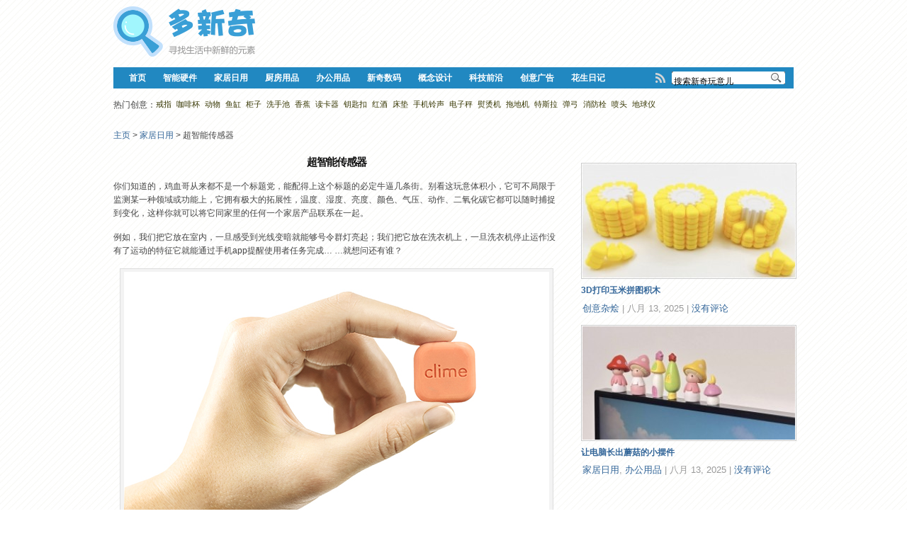

--- FILE ---
content_type: text/html; charset=UTF-8
request_url: http://www.duoxinqi.com/view/22581.html
body_size: 10293
content:
<!DOCTYPE html PUBLIC "-//W3C//DTD XHTML 1.0 Transitional//EN" "http://www.w3.org/TR/xhtml1/DTD/xhtml1-transitional.dtd">
<html xmlns="http://www.w3.org/1999/xhtml" lang="zh-CN">
<head profile="http://gmpg.org/xfn/11">
<meta http-equiv="Content-Type" content="text/html; charset=UTF-8" />
<meta http-equiv="X-UA-Compatible" content="IE=8" />
<title>超智能传感器 - 多新奇</title>
<meta name="description" content="别看这玩意体积小，它可不局限于监测某一种领域或功能上，它拥有极大的拓展性，温度、湿度、亮度、颜色、气压、动作、二氧化碳它都可以随时捕捉到变化，这样你就可以将它同家里的任何一个家居产品联系在一起。" />
<meta name="keywords" content="传感器," /><meta name="robots" content="index, follow" />
<link rel="shortcut icon" href="/favicon.ico" type="image/x-icon" />
<link rel="stylesheet" type="text/css" href="http://www.duoxinqi.com/wp-content/themes/dxq/style.css" />
<link rel="stylesheet" type="text/css" href="http://www.duoxinqi.com/wp-content/themes/dxq/styles/style_light-blue.css" />
<link rel="stylesheet" type="text/css" href="http://www.duoxinqi.com/wp-content/themes/dxq/styles/wp-page-numbers.css" />
<link rel="stylesheet" type="text/css" href="http://www.duoxinqi.com/wp-content/themes/dxq/css/dropdown.css" />
<link rel="alternate" type="application/rss+xml" title="多新奇 RSS Feed" href="http://www.duoxinqi.com/feed" />
<link rel="alternate" type="application/atom+xml" title="多新奇 Atom Feed" href="http://www.duoxinqi.com/feed/atom" />
<link rel="pingback" href="http://www.duoxinqi.com/xmlrpc.php" />
<link rel="alternate" type="application/rss+xml" title="多新奇 &raquo; 超智能传感器评论Feed" href="http://www.duoxinqi.com/view/22581.html/feed" />
<link rel='stylesheet' id='smartideo_css-css'  href='http://www.duoxinqi.com/wp-content/plugins/smartideo/static/smartideo.css?ver=2.5.0' type='text/css' media='screen' />
<link rel='stylesheet' id='wp-author-bio-css'  href='http://www.duoxinqi.com/wp-content/plugins/wp-about-author/wp-about-author.css?ver=4.4' type='text/css' media='all' />
<script type='text/javascript' src='http://www.duoxinqi.com/wp-includes/js/jquery/jquery.js?ver=1.11.3'></script>
<script type='text/javascript' src='http://www.duoxinqi.com/wp-includes/js/jquery/jquery-migrate.min.js?ver=1.2.1'></script>
<link rel='https://api.w.org/' href='http://www.duoxinqi.com/wp-json/' />
<link rel="EditURI" type="application/rsd+xml" title="RSD" href="http://www.duoxinqi.com/xmlrpc.php?rsd" />
<link rel="wlwmanifest" type="application/wlwmanifest+xml" href="http://www.duoxinqi.com/wp-includes/wlwmanifest.xml" /> 
<link rel='prev' title='Apotek 地铁创意广告牌' href='http://www.duoxinqi.com/view/23308.html' />
<link rel='next' title='日本感人催泪的广告' href='http://www.duoxinqi.com/view/23314.html' />
<meta name="generator" content="WordPress 4.4" />
<link rel="canonical" href="http://www.duoxinqi.com/view/22581.html" />
<link rel='shortlink' href='http://www.duoxinqi.com/?p=22581' />
<link rel="alternate" type="application/json+oembed" href="http://www.duoxinqi.com/wp-json/oembed/1.0/embed?url=http%3A%2F%2Fwww.duoxinqi.com%2Fview%2F22581.html" />
<link rel="alternate" type="text/xml+oembed" href="http://www.duoxinqi.com/wp-json/oembed/1.0/embed?url=http%3A%2F%2Fwww.duoxinqi.com%2Fview%2F22581.html&#038;format=xml" />
<!-- <meta name="vfb" version="2.9.2" /> -->
<meta name="robots" content="index, follow" />
<script src="http://www.duoxinqi.com/wp-content/themes/dxq/js/dropdown.js" type="text/javascript"></script>
</head>

<body>
<div id="container">
  <div id="header">
    <div class="wrapper">
      <div id="logo"><a class="logo_a" href="http://www.duoxinqi.com"><img src="/logo.png" alt="多新奇" /></a></div>

    <!--原微博关注位置-->
    <div style="LEFT:220px; POSITION: absolute; TOP:20px">


          <!--新浪微博关注
          <iframe width="136" height="24" frameborder="0" allowtransparency="true" marginwidth="0" marginheight="0" scrolling="no" border="0" src="http://widget.weibo.com/relationship/followbutton.php?language=zh_cn&width=136&height=24&uid=2266206173&style=2&btn=light&dpc=1"></iframe>
          -->


    </div>

    <!-- 首页顶端右侧广告位-->
    <div class="hd_ad">

<!-- 广告位：300-多新奇全站顶部横幅 -->



    </div>
    <div class="clear"> </div>

</div>

      
  <div id="navigation">   
    <img src="http://www.duoxinqi.com/wp-content/themes/dxq/images/back_cats_left.png" width="10" height="30" alt="" class="left" />
    <img src="http://www.duoxinqi.com/wp-content/themes/dxq/images/back_cats_right.png" width="11" height="30" alt="" class="right" />


<!--
	<div id="searchweixin"  onmouseover="showSubNav('subNav_1');" onmouseout="hideSubNav('subNav_1');">
		<a href="javascript:;" class="nav_a"><img src="http://www.duoxinqi.com/duoxinqi_wx_icon.png" /></a>
		<li id="subNav_1" style="display:none;padding-top:4px">
		<img src="http://www.duoxinqi.com/qrcode_for_gh_79502268a911_mini.jpg" />
		</li>
	</div>
-->

<script>
function showSubNav(id){
document.getElementById(id).style.display='block';
}
function hideSubNav(id){
document.getElementById(id).style.display='none';
}
</script>


      <div id="headRSS">
        <p><a href="http://www.duoxinqi.com/feed" target="_blank"><img src="http://www.duoxinqi.com/wp-content/themes/dxq/images/icon_rss.png" alt="Subscribe to RSS" width="16" height="16" /></a></p>
      </div>

      <div id="search"> 

<!--baidu zhannei search-->
<!--
<script type="text/javascript">(function(){document.write(unescape('%3Cdiv id="bdcs"%3E%3C/div%3E'));var bdcs = document.createElement('script');bdcs.type = 'text/javascript';bdcs.async = true;bdcs.src = 'http://znsv.baidu.com/customer_search/api/js?sid=3108328248803700409' + '&plate_url=' + encodeURIComponent(window.location.href) + '&t=' + Math.ceil(new Date()/3600000);var s = document.getElementsByTagName('script')[0];s.parentNode.insertBefore(bdcs, s);})();</script>
-->

      <form method="get" id="searchformtop" action="http://www.duoxinqi.com">
      <input type="text" name="s" id="setop" onblur="if (this.value == '') {this.value = '搜索新奇玩意儿';}" onfocus="if (this.value == '搜索新奇玩意儿') {this.value = '';}" value="搜索新奇玩意儿" class="text" />
      <input type="submit" id="searchsubmittop" value="" class="submit" >
      </form>  

      </div><!-- end #search -->
      
      <div id="menu" class="dropdown">
      <ul id="nav" class=""><li id="menu-item-5" class="menu-item menu-item-type-custom menu-item-object-custom menu-item-home menu-item-5"><a href="http://www.duoxinqi.com">首页</a></li><li id="menu-item-26342" class="menu-item menu-item-type-taxonomy menu-item-object-category current-post-ancestor current-menu-parent current-post-parent menu-item-26342"><a href="http://www.duoxinqi.com/hardware">智能硬件</a></li><li id="menu-item-4" class="menu-item menu-item-type-taxonomy menu-item-object-category current-post-ancestor current-menu-parent current-post-parent menu-item-4"><a href="http://www.duoxinqi.com/home">家居日用</a></li><li id="menu-item-26469" class="menu-item menu-item-type-taxonomy menu-item-object-category menu-item-26469"><a href="http://www.duoxinqi.com/kitchen">厨房用品</a></li><li id="menu-item-10" class="menu-item menu-item-type-taxonomy menu-item-object-category menu-item-10"><a href="http://www.duoxinqi.com/office">办公用品</a></li><li id="menu-item-12" class="menu-item menu-item-type-taxonomy menu-item-object-category menu-item-12"><a href="http://www.duoxinqi.com/digital">新奇数码</a></li><li id="menu-item-14" class="menu-item menu-item-type-taxonomy menu-item-object-category menu-item-14"><a href="http://www.duoxinqi.com/concept">概念设计</a></li><li id="menu-item-15" class="menu-item menu-item-type-taxonomy menu-item-object-category menu-item-15"><a href="http://www.duoxinqi.com/tech">科技前沿</a></li><li id="menu-item-28012" class="menu-item menu-item-type-taxonomy menu-item-object-category menu-item-28012"><a href="http://www.duoxinqi.com/ideaad">创意广告</a></li><li id="menu-item-28390" class="menu-item menu-item-type-post_type menu-item-object-page menu-item-28390"><a href="http://www.duoxinqi.com/huashengriji">花生日记</a></li><li class="cleaner">&nbsp;</li></ul>      </div>

  </div><!-- end #navigation -->

  </div><!-- end of #header -->

	<div id="main">
	<div class="wrapper">

<!--Simple Tags Cloud--> 
<div style="float:left">热门创意：</div>

<!-- Generated by Simple Tags 2.4.5 - http://wordpress.org/extend/plugins/simple-tags -->
	<div class="st-tag-cloud">
	<a href="http://www.duoxinqi.com/tag/%e6%88%92%e6%8c%87" id="tag-link-199" class="st-tags t10" title="22 件产品" rel="tag" style="font-size:8pt; color:#373703;">戒指</a>
<a href="http://www.duoxinqi.com/tag/%e5%92%96%e5%95%a1%e6%9d%af" id="tag-link-236" class="st-tags t3" title="9 件产品" rel="tag" style="font-size:8pt; color:#373703;">咖啡杯</a>
<a href="http://www.duoxinqi.com/tag/%e5%8a%a8%e7%89%a9" id="tag-link-197" class="st-tags t3" title="8 件产品" rel="tag" style="font-size:8pt; color:#373703;">动物</a>
<a href="http://www.duoxinqi.com/tag/%e9%b1%bc%e7%bc%b8" id="tag-link-71" class="st-tags t2" title="7 件产品" rel="tag" style="font-size:8pt; color:#373703;">鱼缸</a>
<a href="http://www.duoxinqi.com/tag/%e6%9f%9c%e5%ad%90" id="tag-link-72" class="st-tags t2" title="7 件产品" rel="tag" style="font-size:8pt; color:#373703;">柜子</a>
<a href="http://www.duoxinqi.com/tag/%e6%b4%97%e6%89%8b%e6%b1%a0" id="tag-link-825" class="st-tags t1" title="5 件产品" rel="tag" style="font-size:8pt; color:#373703;">洗手池</a>
<a href="http://www.duoxinqi.com/tag/%e9%a6%99%e8%95%89" id="tag-link-1009" class="st-tags t1" title="4 件产品" rel="tag" style="font-size:8pt; color:#373703;">香蕉</a>
<a href="http://www.duoxinqi.com/tag/%e8%af%bb%e5%8d%a1%e5%99%a8" id="tag-link-150" class="st-tags t0" title="2 件产品" rel="tag" style="font-size:8pt; color:#373703;">读卡器</a>
<a href="http://www.duoxinqi.com/tag/%e9%92%a5%e5%8c%99%e6%89%a3" id="tag-link-393" class="st-tags t0" title="2 件产品" rel="tag" style="font-size:8pt; color:#373703;">钥匙扣</a>
<a href="http://www.duoxinqi.com/tag/%e7%ba%a2%e9%85%92" id="tag-link-1114" class="st-tags t0" title="2 件产品" rel="tag" style="font-size:8pt; color:#373703;">红酒</a>
<a href="http://www.duoxinqi.com/tag/%e5%ba%8a%e5%9e%ab" id="tag-link-982" class="st-tags t0" title="2 件产品" rel="tag" style="font-size:8pt; color:#373703;">床垫</a>
<a href="http://www.duoxinqi.com/tag/%e6%89%8b%e6%9c%ba%e9%93%83%e5%a3%b0" id="tag-link-1616" class="st-tags t0" title="1 件产品" rel="tag" style="font-size:8pt; color:#373703;">手机铃声</a>
<a href="http://www.duoxinqi.com/tag/%e7%94%b5%e5%ad%90%e7%a7%a4" id="tag-link-1473" class="st-tags t0" title="1 件产品" rel="tag" style="font-size:8pt; color:#373703;">电子秤</a>
<a href="http://www.duoxinqi.com/tag/%e7%86%a8%e7%83%ab%e6%9c%ba" id="tag-link-1593" class="st-tags t0" title="1 件产品" rel="tag" style="font-size:8pt; color:#373703;">熨烫机</a>
<a href="http://www.duoxinqi.com/tag/%e6%8b%96%e5%9c%b0%e6%9c%ba" id="tag-link-1442" class="st-tags t0" title="1 件产品" rel="tag" style="font-size:8pt; color:#373703;">拖地机</a>
<a href="http://www.duoxinqi.com/tag/%e7%89%b9%e6%96%af%e6%8b%89" id="tag-link-1119" class="st-tags t0" title="1 件产品" rel="tag" style="font-size:8pt; color:#373703;">特斯拉</a>
<a href="http://www.duoxinqi.com/tag/%e5%bc%b9%e5%bc%93" id="tag-link-719" class="st-tags t0" title="1 件产品" rel="tag" style="font-size:8pt; color:#373703;">弹弓</a>
<a href="http://www.duoxinqi.com/tag/%e6%b6%88%e9%98%b2%e6%a0%93" id="tag-link-628" class="st-tags t0" title="1 件产品" rel="tag" style="font-size:8pt; color:#373703;">消防栓</a>
<a href="http://www.duoxinqi.com/tag/%e5%96%b7%e5%a4%b4" id="tag-link-1608" class="st-tags t0" title="1 件产品" rel="tag" style="font-size:8pt; color:#373703;">喷头</a>
<a href="http://www.duoxinqi.com/tag/%e5%9c%b0%e7%90%83%e4%bb%aa" id="tag-link-1518" class="st-tags t0" title="1 件产品" rel="tag" style="font-size:8pt; color:#373703;">地球仪</a></div>

 <!--/Simple Tags Cloud-->

<!-- 多新奇-全站导航下 -->


<br/>
<div id="breadcrumbs">
		
					<a href="http://www.duoxinqi.com">主页</a> <span class="sep"> > </span>
				
									<a href="http://www.duoxinqi.com/home">家居日用</a><span class="sep"> > </span> 超智能传感器					
</div> <!-- end #breadcrumbs -->

<div id="single">
  <div class="post post-single">
		<div class="post-22581 post type-post status-publish format-standard has-post-thumbnail hentry category-home category-hardware tag-1353" id="post-22581">
			
      
      <center><h1>超智能传感器</h1></center>  

                <!-- 链接到购物车说明页面 by sinsky -->
		<!--   -->
    
 
      <!-- <p class="tabs postmetadata">in <span class="category"><a href="http://www.duoxinqi.com/home" rel="category tag">家居日用</a> <a href="http://www.duoxinqi.com/hardware" rel="category tag">智能硬件</a></span> by <a href="http://www.duoxinqi.com/view/author/zhangfei" title="由鸡 血哥发布" rel="author">鸡 血哥</a><span class="datetime"> &mdash; 03/17 06:07</span> | <a href="http://www.duoxinqi.com/view/22581.html#commentspost" title="Jump to the comments">没有评论</a></p> -->
				<div class="sep">&nbsp;</div>

        

<p>你们知道的，鸡血哥从来都不是一个标题党，能配得上这个标题的必定牛逼几条街。别看这玩意体积小，它可不局限于监测某一种领域或功能上，它拥有极大的拓展性，温度、湿度、亮度、颜色、气压、动作、二氧化碳它都可以随时捕捉到变化，这样你就可以将它同家里的任何一个家居产品联系在一起。</p>
<p>例如，我们把它放在室内，一旦感受到光线变暗就能够号令群灯亮起；我们把它放在洗衣机上，一旦洗衣机停止运作没有了运动的特征它就能通过手机app提醒使用者任务完成… …就想问还有谁？</p>
<div id="attachment_22578" style="width: 610px" class="wp-caption aligncenter"><img class="size-full wp-image-22578" title="超智能传感器" src="http://www.duoxinqi.com/images/2015/02/01-10064165.jpg" alt="超智能传感器" width="600" height="397" srcset="http://www.duoxinqi.com/images/2015/02/01-10064165.jpg 600w, http://www.duoxinqi.com/images/2015/02/01-10064165-287x190.jpg 287w" sizes="(max-width: 600px) 100vw, 600px" /><p class="wp-caption-text">超智能<span class='wp_keywordlink_affiliate'><a href="http://www.duoxinqi.com/tag/%e4%bc%a0%e6%84%9f%e5%99%a8" title="关于 传感器 的创意产品" target="_blank">传感器</a></span></p></div>
<div id="attachment_22579" style="width: 610px" class="wp-caption aligncenter"><img class="size-full wp-image-22579" title="超智能传感器（二）" src="http://www.duoxinqi.com/images/2015/02/01-10065097.jpg" alt="超智能传感器（二）" width="600" height="906" srcset="http://www.duoxinqi.com/images/2015/02/01-10065097-265x400.jpg 265w, http://www.duoxinqi.com/images/2015/02/01-10065097-397x600.jpg 397w, http://www.duoxinqi.com/images/2015/02/01-10065097.jpg 600w" sizes="(max-width: 600px) 100vw, 600px" /><p class="wp-caption-text">超智能传感器（二）</p></div>
<div id="attachment_22580" style="width: 610px" class="wp-caption aligncenter"><img class="size-full wp-image-22580" title="超智能传感器（三）" src="http://www.duoxinqi.com/images/2015/02/01-10070272.jpg" alt="超智能传感器（三）" width="600" height="838" srcset="http://www.duoxinqi.com/images/2015/02/01-10070272-286x400.jpg 286w, http://www.duoxinqi.com/images/2015/02/01-10070272-430x600.jpg 430w, http://www.duoxinqi.com/images/2015/02/01-10070272-136x190.jpg 136w, http://www.duoxinqi.com/images/2015/02/01-10070272.jpg 600w" sizes="(max-width: 600px) 100vw, 600px" /><p class="wp-caption-text">超智能传感器（三）</p></div>
<div class="wp-about-author-containter-none" style="background-color:#ebf1f7;"><div class="wp-about-author-pic" style="background:url(http://www.duoxinqi.com/duoxinqi_100x100.png)"></div><div class="wp-about-author-text"><h7> 发布：<a href='http://www.duoxinqi.com/view/author/zhangfei' title='鸡 血哥'>鸡 血哥</a> </h7><p>热爱创新也热爱设计，带你装逼带你飞</p><p><a href='http://www.duoxinqi.com/view/author/zhangfei' title='More posts by 鸡 血哥'>我的文章</a>  - <a target="_blank" rel="nofollow" href="http://www.duoxinqi.com/goto/aHR0cDovL3VzZXIucXpvbmUucXEuY29tLzIzMzExMDY0NTM="  title='鸡 血哥'>访问主页</a> </p><p class="wpa-nomargin"><a target="_blank" rel="nofollow" href="http://www.duoxinqi.com/goto/aHR0cDovL3dlaWJvLmNvbS91LzI2NTc2MTY5NjQ=" class='wpa-social-icons' target=_blank rel=nofollow><img src='http://www.duoxinqi.com/wp-content/plugins/wp-about-author/images/tsina.png' alt='新浪微博'/></a><a target="_blank" rel="nofollow" href="http://www.duoxinqi.com/goto/aHR0cDovL3QucXEuY29tL3dzaGFpcmVuemYxMzY=" class='wpa-social-icons' target=_blank rel=nofollow><img src='http://www.duoxinqi.com/wp-content/plugins/wp-about-author/images/tqq.png' alt='腾讯微博'/></a></p></div><div>  <!--此位置可放打赏代码-->  </div></div>

	
	<!--内容页文章底部标签-->
	 <span style="float:left">
         <p class="tags tabs">标签: <a href="http://www.duoxinqi.com/tag/%e4%bc%a0%e6%84%9f%e5%99%a8" rel="tag">传感器</a></p> 
	 </span>

	<!--百度分享-->
	<span style="float:right">
	<div class="bdsharebuttonbox"><a href="#" class="bds_more" data-cmd="more"></a><a href="#" class="bds_qzone" data-cmd="qzone" title="分享到QQ空间"></a><a href="#" class="bds_tsina" data-cmd="tsina" title="分享到新浪微博"></a><a href="#" class="bds_tqq" data-cmd="tqq" title="分享到腾讯微博"></a><a href="#" class="bds_renren" data-cmd="renren" title="分享到人人网"></a><a href="#" class="bds_weixin" data-cmd="weixin" title="分享到微信"></a><a href="#" class="bds_sqq" data-cmd="sqq" title="分享到QQ好友"></a></div>
<script>window._bd_share_config={"common":{"bdSnsKey":{"tsina":"1129922588"},"bdText":"","bdMini":"1","bdMiniList":false,"bdPic":"","bdStyle":"0","bdSize":"16"},"share":{}};with(document)0[(getElementsByTagName('head')[0]||body).appendChild(createElement('script')).src='http://bdimg.share.baidu.com/static/api/js/share.js?v=89860593.js?cdnversion='+~(-new Date()/36e5)];</script>
	</span>


		<div class="sep">&nbsp;</div>



<center></center>

	<!-- 主题自带底部原分享代码
        <div class="share">
                 <ul>
                    <li>
 	            </li>
                 </ul>
        </div>
	-->

<!--文章下方广告位置,在Theme Options的banners中有相关的设置-->


<script>
function showSubNav(id){
document.getElementById(id).style.display='block';
}
function hideSubNav(id){
document.getElementById(id).style.display='none';
}
</script>




      <div class="cleaner">&nbsp;</div>
            <div class="sep">&nbsp;</div>

<div class="post-comments">
    <div id="tabspost">
  	
<!-- You can start editing here. -->


			<!-- If comments are open, but there are no comments. -->
    <div id="commentspost">
	<h2 class="comments">0 条评论  <span style="padding-left: 100px;"></span> 522,382 次浏览   </h2>
    </div>
	 

  <div class="sep">&nbsp;</div>
  <div></div>


<!--评论输入框开始-->
<div id="respond">
    <form onsubmit="return(checkComment())" class="round" id="commentform" method="post" action="http://www.duoxinqi.com/wp-comments-post.php">
		<div>
			<li>
				<div id="cancel-comment-reply">
					<a style="display:none;" href="/man-cheng-jin-shi-hei-si-nv.html#respond" id="cancel-comment-reply-link" rel="nofollow">不要回复他 (她) </a>
				</div>
				<label for="comment">评论内容：</label>
			</li>
			<li>
				<textarea tabindex="1" id="comment" name="comment"></textarea>
			</li>
		</div>
  		<div class="sep">&nbsp;</div>
	<div style="margin-top:6px">
		<div class="comment-b">

			<li><input type="text" aria-required="true" tabindex="2" size="25" onfocus="ckv(this.value,this.id,'匿名')" onblur="setv(this.value,this.id,'匿名');" value="匿名" id="author" name="author"></li>
			
			<span style="display:none">
			<li><label for="email">邮箱地址：</label></li><li><input type="text" aria-required="true" value="hi@duoxinqi.com" tabindex="3" size="25" onfocus="ckv(this.value,this.id,'hi@duoxinqi.com')" onblur="setv(this.value,this.id,'hi@duoxinqi.com');" id="email" name="email"></li>
			<li><label for="url">你的网站：</label></li>
			<li><input value="http://www.duoxinqi.com" type="text" tabindex="4" size="25"  onfocus="ckv(this.value,this.id,'http://www.duoxinqi.com')" onblur="setv(this.value,this.id,'http://www.duoxinqi.com');" id="url" name="url"></li>
			</span>
		</div>

		<ul class="comment-c">

		<li>( Ctrl+Enter快速提交 )&nbsp;&nbsp;&nbsp;&nbsp;<input type="submit" value="写好了，发射！" tabindex="5" id="submit" name="submit"></li>

		</ul>
	</div>

		<script type="text/javascript">
function setv(v,d,df){
	if(v==''){
	document.getElementById(d).value=df;
}
}	
function ckv(v,id,df){
	if(v==df){
		document.getElementById(id).value='';
	}
}
</script>
		<script type="text/javascript">
		/*<![CDATA[*/document.getElementById('comment').onkeydown=function(moz_ev)
{var ev=null;if(window.event){ev=window.event;}else{ev=moz_ev;}
if(ev!=null&&ev.ctrlKey&&ev.keyCode==13) /* 修改评论数是在设置-讨论里*/
{document.getElementById('submit').click();}}
function checkComment(){cm=document.getElementById('comment').value;if(document.getElementById('author').value==""||document.getElementById('email').value==""||cm==""){alert("还没内容呢，就想发射！？");return false;}
re=/[\u4E00-\u9FA5]{1,}/ig;r=cm.match(re);if(r==null||r.length<=0){alert("为了促进世界和平与社会和谐，请再扯几句！！！");return false;}
return true;}/*]]>*/
		</script> 
		<div class="clear"></div>
<input type='hidden' name='comment_post_ID' value='22581' id='comment_post_ID' />
<input type='hidden' name='comment_parent' id='comment_parent' value='0' />
<p style="display: none;"><input type="hidden" id="akismet_comment_nonce" name="akismet_comment_nonce" value="109db78e62" /></p><p style="display: none;"><input type="hidden" id="ak_js" name="ak_js" value="112"/></p>	

    </form>
</div>
<!--评论输入框结束-->

    </div>
</div> <!-- end .post-comments -->

		</div>
	</div>
</div><!-- end of #single -->
 
      <div id="side">
            <div class="sidebar-wide-top">
        <div class="widget" id="wpzoom-recent-news"><p class="header"></p>					  <div class="post-side">
     <div class="cover"><a href="http://www.duoxinqi.com/view/28439.html" rel="bookmark" title="3D打印玉米拼图积木">
     <img src="http://www.duoxinqi.com/wp-content/themes/dxq/scripts/timthumb.php?h=160&amp;w=300&amp;zc=1&amp;src=http://www.duoxinqi.com/images/2025/08/13-22252312-285x190.jpg" alt="3D打印玉米拼图积木" class="preview" /></a></div>      <h2><a href="http://www.duoxinqi.com/view/28439.html" rel="bookmark" title="3D打印玉米拼图积木">3D打印玉米拼图积木</a></h2>
			<p class="postmetadata"><span class="category"><a href="http://www.duoxinqi.com/more" rel="category tag">创意杂烩</a></span> |  <span class="timestamp">八月 13, 2025</span> | <a href="http://www.duoxinqi.com/view/28439.html#commentspost" title="查看评论">没有评论</a></p>
      </div>			 
					  <div class="post-side">
     <div class="cover"><a href="http://www.duoxinqi.com/view/28434.html" rel="bookmark" title="让电脑长出蘑菇的小摆件">
     <img src="http://www.duoxinqi.com/wp-content/themes/dxq/scripts/timthumb.php?h=160&amp;w=300&amp;zc=1&amp;src=http://www.duoxinqi.com/images/2025/08/13-22064054-285x190.jpg" alt="让电脑长出蘑菇的小摆件" class="preview" /></a></div>      <h2><a href="http://www.duoxinqi.com/view/28434.html" rel="bookmark" title="让电脑长出蘑菇的小摆件">让电脑长出蘑菇的小摆件</a></h2>
			<p class="postmetadata"><span class="category"><a href="http://www.duoxinqi.com/home" rel="category tag">家居日用</a>, <a href="http://www.duoxinqi.com/office" rel="category tag">办公用品</a></span> |  <span class="timestamp">八月 13, 2025</span> | <a href="http://www.duoxinqi.com/view/28434.html#commentspost" title="查看评论">没有评论</a></p>
      </div>			 
			</div><div class="cleaner">&nbsp;</div><!-- fixed widget --><div class="widget" id="text-3">			<div class="textwidget"><!-- 广告位：多新奇内容页右侧方框广告 -->

<script async src="https://pagead2.googlesyndication.com/pagead/js/adsbygoogle.js"></script>
<!-- 多新奇 Web 内容页右侧 -->
<ins class="adsbygoogle"
     style="display:inline-block;width:300px;height:250px"
     data-ad-client="ca-pub-7165131049455104"
     data-ad-slot="8713625790"></ins>
<script>
     (adsbygoogle = window.adsbygoogle || []).push({});
</script></div>
		</div><div class="cleaner">&nbsp;</div>      </div><!-- sidebar wide -->
      <div class="banner"><script async src="https://pagead2.googlesyndication.com/pagead/js/adsbygoogle.js?client=ca-pub-7165131049455104"
     crossorigin="anonymous"></script>
<!-- 多新奇 Web 内容页右侧 -->
<ins class="adsbygoogle"
     style="display:block"
     data-ad-client="ca-pub-7165131049455104"
     data-ad-slot="8713625790"
     data-ad-format="auto"
     data-full-width-responsive="true"></ins>
<script>
     (adsbygoogle = window.adsbygoogle || []).push({});
</script></div>      </div><!-- End of #side -->
      <div class="cleaner">&nbsp;</div>
			<div class="sep">&nbsp;</div> 
</div><!-- end main wrapper -->
</div><!-- end #main -->




</div>
	<div id="footer">
		<div id="footer-new">
			<div id="footer-wrapper">
				<div id="sidebar-narrow">
				 				<div class="cleaner"></div>
				</div><!-- sidebar narrow -->
				<div id="sidebar-wide">
				 				</div><!-- sidebar wide -->

				<p>
					<a href="http://www.duoxinqi.com/about" target=_blank>关于我们</a> &nbsp;|&nbsp; 
					<a href="http://www.duoxinqi.com/subscription" target=_blank>订阅方式</a> &nbsp;|&nbsp;
					<a href="http://www.duoxinqi.com/about#content" target=_blank>内容收录</a> &nbsp;|&nbsp; 
                                        <a href="http://www.duoxinqi.com/about#author" target=_blank>编辑入伙</a> &nbsp;|&nbsp;
					<a href="http://weibo.com/duoxinqi" target=_blank rel="external nofollow">新浪微博</a> &nbsp;|&nbsp; 
					<a href="http://blog.sina.com.cn/duoxinqi" target=_blank rel="external nofollow">新浪博客</a>&nbsp;|&nbsp;
					<a href="https://bandwagonhost.com/aff.php?aff=27830" target=_blank rel="external nofollow">推荐主机</a>

<!--
					<a target="_blank" href="http://wpa.qq.com/msgrd?v=3&uin=1908581234&site=qq&menu=yes"><img border="0" src="http://wpa.qq.com/pa?p=2:1908581234:41" alt="点击这里给我发消息" title="点击这里给我发消息"/></a>   &nbsp;  <a target="_blank" href="http://shang.qq.com/wpa/qunwpa?idkey=9e4f18e32ba57b7d85147efc1bbed0544291076a22e49c953f5a50555f9334b1"><img border="0" src="http://pub.idqqimg.com/wpa/images/group.png" alt="多新奇网站用户交流群" title="多新奇网站用户交流群"></a>

-->
				</p>
				<p>
					Copyright &copy; 2026 多新奇. All rights reserved. 
					<a href="http://www.duoxinqi.com/sitemap.xml" target="_blank" >Sitemap</a> .DUOXINQI.COM <a href="http://www.beian.miit.gov.cn" target="_blank">京ICP备09021593号</a>

					<!-- <a href="http://www.wpzoom.com/themes/gallery/">GALLERY Theme</a> by <a href="http://www.wpzoom.com/">WPZOOM</a> -->
				</p>
					<!--统计代码-->
					<!--baidutongji-->
<script>
var _hmt = _hmt || [];
(function() {
  var hm = document.createElement("script");
  hm.src = "//hm.baidu.com/hm.js?30c4120d4b785da154d848e474bd309d";
  var s = document.getElementsByTagName("script")[0]; 
  s.parentNode.insertBefore(hm, s);
})();
</script>


				<p>
				新鲜有趣的创意分享网站，提供好玩的<strong>创意产品</strong>、<strong><a href="http://www.duoxinqi.com/gift" target="_blank">创意礼物</a></strong>以及<strong>新奇特产品</strong>。分享的<a href="http://www.duoxinqi.com" target="_blank" ><strong>新鲜玩意</strong></a>和<strong>创意设计</strong>！
				</p>
			   </div>
<!--
			<div style="float:right;margin-top:15px;"><img src="http://www.duoxinqi.com/" width="320"  height="80" alt="多新奇的微信二维码" title="微信扫一扫" /></div>
-->

		</div>
	<div class="cleaner"></div>

	</div><!-- end #footer -->
</div><!-- end #container -->

<script type="text/javascript">var q2w3_sidebar_options = new Array();
q2w3_sidebar_options[0] = { "sidebar" : "sidebar-1", "margin_top" : 10, "margin_bottom" : 0, "stop_id" : "", "screen_max_width" : 0, "screen_max_height" : 0, "width_inherit" : false, "refresh_interval" : 1500, "window_load_hook" : false, "disable_mo_api" : false, "widgets" : ['text-3'] };
</script><script type='text/javascript' src='http://www.duoxinqi.com/wp-includes/js/comment-reply.min.js?ver=4.4'></script>
<script type='text/javascript' src='http://www.duoxinqi.com/wp-content/plugins/smartideo/static/smartideo.js?ver=2.5.0'></script>
<script type='text/javascript' src='http://www.duoxinqi.com/wp-content/plugins/q2w3-fixed-widget/js/q2w3-fixed-widget.min.js?ver=5.0.4'></script>
<script type='text/javascript' src='http://www.duoxinqi.com/wp-includes/js/wp-embed.min.js?ver=4.4'></script>
<script async="async" type='text/javascript' src='http://www.duoxinqi.com/wp-content/plugins/akismet/_inc/form.js?ver=4.0.2'></script>

</body>
</html>


--- FILE ---
content_type: text/html; charset=utf-8
request_url: https://www.google.com/recaptcha/api2/aframe
body_size: 268
content:
<!DOCTYPE HTML><html><head><meta http-equiv="content-type" content="text/html; charset=UTF-8"></head><body><script nonce="w2VORl9RX50oX3Ysfp03rQ">/** Anti-fraud and anti-abuse applications only. See google.com/recaptcha */ try{var clients={'sodar':'https://pagead2.googlesyndication.com/pagead/sodar?'};window.addEventListener("message",function(a){try{if(a.source===window.parent){var b=JSON.parse(a.data);var c=clients[b['id']];if(c){var d=document.createElement('img');d.src=c+b['params']+'&rc='+(localStorage.getItem("rc::a")?sessionStorage.getItem("rc::b"):"");window.document.body.appendChild(d);sessionStorage.setItem("rc::e",parseInt(sessionStorage.getItem("rc::e")||0)+1);localStorage.setItem("rc::h",'1768607274379');}}}catch(b){}});window.parent.postMessage("_grecaptcha_ready", "*");}catch(b){}</script></body></html>

--- FILE ---
content_type: text/css
request_url: http://www.duoxinqi.com/wp-content/themes/dxq/style.css
body_size: 19086
content:
/*
Theme Name: Gallery
Theme URI: http://www.wpzoom.com/themes/gallery/
Description: Theme by <a href="http://www.wpzoom.com">WPZOOM</a>
Version: 2.1
Author: WPZOOM
Author URI: http://www.wpzoom.com
*/


* {padding:0; margin:0; border: none; outline:0; }
body {font-family:Arial, Tahoma, Helvetica, sans-serif; font-size:12px;text-align:center; }
h1,h2,h3,h4,h5,h6 {font-weight:normal; margin:0; padding:0; font-size: 1.2em; line-height: 1.2em; }
p {margin: 0 0 15px; }
li,p {line-height: 1.6em; }
li {list-style-type: none; }

#container {width:100%; margin: 0 auto; text-align:center; }
#container div.wrapper {width: 960px; margin: 0 auto; text-align:left; padding: 0 0px; }
#container div.cleaner, #container div.sep {clear: both; font-size:1px; height: 1px; margin:0; line-height: 1px; }

#header {height: 120px; margin-bottom: 20px; }
#header div.wrapper {position:relative; }
#header #logo {padding: 5px 20px 10px; padding-left: 0;padding-right:0; text-align:center;}

#navigation img.left, #navigation img.right {float: left; display: inline; height: 30px; width: 10px;}
#navigation img.right {float: right; width: 11px; }

#navigation {font-size: 1px; width:960px; margin:0 auto; text-align:center;position:relative;top:10px;}
#nav {display: block; margin: 0 10px ; line-height: 29px; height: 30px; text-align:center;}
#nav li {float: left; display: inline; font-size: 12px; font-weight: bold; line-height: 30px;}
#nav li a {padding-right: 12px; padding-left: 12px; }
#nav li li {line-height: 20px; }
#nav li.cleaner {float: none; display: inline-block; border-right: none;}

#searchweixin {  position: absolute; bottom: -6px; right: 12px; z-index: 999; float:right;   font-size:
10px; height:29px;right:200px;text-align: right; } 
#search, #headRSS{  position: absolute; bottom: -6px; right: 12px; z-index: 999; float:right;	font-size:10px;	height:30px; }
#searchformtop {width:160px;	height:18px; }
#searchformtop label,#searchformtop .submit {width:18px;height:18px;background:transparent;cursor:pointer;}
#setop {background:none;border:0;height:18px; width:136px; font-size: 12px; font-family: Arial,Tahoma,sans-serif;	padding-left:2px;}
#headRSS {right: 180px; bottom: -7px;}
#headRSS p {float: left; display: inline; margin:0; line-height: 18px;}
#headRSS p img {float: right; display: inline; margin-left: 2px; }
#headRSS a {color: #fff; }

#main{width:960px; margin:0 auto; text-align:center;}
#main h1 {font-family: Arial, Tahoma, Helvetica, sans-serif; font-weight: bold; margin-bottom: 22px;}
#posts .post {float: left; display: inline;text-align:left;}
#posts ul.posts-2 .post {width: 465px; margin: 0 30px 20px 0; }
#posts ul.posts-3 .post {width: 300px; margin: 0 30px 20px 0; }
#posts ul.posts-4 .post {width: 225px; margin: 0 20px 20px 0; }
#posts ul.posts-5 .post {width: 180px; margin: 0 15px 20px 0; }
#posts ul.posts-6 .post {width: 150px; margin: 0 12px 20px 0; }
#posts ul.posts .post-last {margin-right: 0;}
#posts ul.posts li.sep {clear: both; float: none; display: block; font-size: 1px; line-height: 1px; height: 1px; }
#posts .post p {line-height: 16px;}
#posts .post img {margin-bottom: 12px;}
#posts .post h2, #side h2 {font-family: Tahoma,Arial,Helvetica,sans-serif; font-size: 12px; font-weight:bold; text-transform: uppercase; margin-bottom: 12px; line-height: 16px; }
#posts .post h2 a {text-decoration: none;}
#posts .post-featured h2 {font-size: 18px; line-height: 22px; }
#posts .post p.postmetadata {font-size: 12px; }
p.postmetadata span.category {text-transform: uppercase;}



#main h1, #single h2, #single h3, #single h4, #single h5, #single h6 {margin-bottom: 15px; }
#main h1 {font-size: 15px; letter-spacing: -1px;}
#single h2 {font-size: 24px; letter-spacing: -1px;}
#single h3 {font-size: 22px; }
#single h4 {font-size: 18px; }
#single h5 {font-size: 16px; }
#single h6 {font-size: 14px;  }
#main p {font-size: 12px; }
#main .post ul, #main .post ol {/*margin: 0.5em 0 0.5em 2.0em; */font-size: 1.0em; }
#main .post ol {margin-left: 2.5em;}
#main .post ul li, #main .post ol li {font-size: 1.2em; list-style-type: none; }
#main .post ul li ul li, #main .post ol li ol li {font-size: 1.0em;}
#main .post ol li {list-style-type: decimal;}
#main .post ol li ol li {list-style-type: decimal-leading-zero;}
#main blockquote {font-style: normal; margin:1em 2em; padding: 0.5em 1em 0.5em 2em; }
#main img.preview {padding: 1px; margin: 0; }
#main p.postmetadata {font-size: 1.1em; margin: 0.5em 0 1em 2px; }
#main p.postmetadata span.category {text-transform: uppercase;}
#main div.share {margin:0; padding: 4px 0; height: 42px; }
#main div.share p.header {font-size: 1.1em; font-weight: bold; line-height: 2em; }

#single {width: 630px; float: left; margin-right: 30px; }
#single p img {margin: 0 0 2px 0;}
#main div.single-full {width: 960px; float: none; margin-right: 0; }

/* Post comments and trackbacks styling */

#main div.post-comments {margin: 2em 0 0;}
#main div.post-comments h2 {font-size: 2.0em; }
#main div.post-single {padding-bottom: 2em; }
#main p.tags {clear: both; font-size: 1.0em; text-transform: uppercase; margin-top: 0px; }
#main p.trackbackurl {font-size: 1.1em; }
#main p.trackbackurl span.url {font-weight: bold; padding:1px; }

#main div.pagerbox {clear: both; font-size: 11px;}

/* Comments */
#main ol.normalComments {clear: left; padding: 1em 0; margin:0; }
#main ol.normalComments div.comment-body {position: relative;display:inline-block;width:100%;}
#main ol.normalComments div.reply {position: absolute; top: 0; right: 0; }
#main ol.normalComments li {list-style-type: none; margin: 0 0 0; padding: 0px; font-size: 12px; line-height: 20px; min-height: 50px; -moz-border-radius: 8px; -khtml-border-radius: 8px; -webkit-border-radius: 8px; border-radius: 8px; border: none; }
#main ol.normalComments li ul.children {padding: 10px 0 0; }
#main ol.normalComments li ul.children li { margin: 0 2px 2px 2px; }

#main ol.normalComments img.avatar { float: left; margin: 0 15px 15px 0; width: 70px; border: solid 4px #ddd; }
#main ol.normalComments cite {font-size: 12px; line-height: 18px; font-weight: bold; font-style: normal; float: left; display: inline; margin-right: 25px; }
#main ol.normalComments .commentmetadata {line-height: 18px; font-size: 11px; margin-bottom: 10px; }
#main ol.normalComments blockquote {font-size: 12px; line-height: 18px; }
#main ol.normalComments span.says {display: none; }

.afterpost .navigation .alignleft a, .reply a, .afterpost .navigation .alignright a,.cancel-comment-reply a { padding: 2px 5px; margin-bottom: 5px; font-weight: normal; text-transform: uppercase; font-size: 10px; -moz-border-radius: 3px; -khtml-border-radius: 3px; -webkit-border-radius: 3px; border-radius: 3px; border: none; }
.afterpost .navigation .alignleft a:hover, .afterpost .navigation .alignright a:hover, .reply a:hover, .cancel-comment-reply a:hover { text-decoration: none; }
.afterpost .navigation .alignleft a, .afterpost .navigation .alignright a {width:125px; padding:3px 0 0 3px; text-align:center; height:20px;}

#side .sideComments .cover {margin: 0 5px 5px 0;}

#respond h3 {font-size: 1.8em; font-weight: normal;}
#main h2.comments, #respond h2.comment {float: left; display: inline; background: url(images/icon_comment.png) no-repeat top left; line-height: 64px; padding-left: 70px; }
#main h2.comments {background-image: url(images/icon_comments.png); }
#commentform {margin-top: 2px;}
#commentform code {font-size: 11px; }
#commentform p {margin: 10px 10px 10px 0; font-size: 12px;}
#commentform #formLabels {float: left; display: inline; width: 300px; }
#commentform #formContent {float: left; display: inline; width: 520px; }
#main label, #commentform label {color:gray;line-height: 2.0em; font-size: 12px; display: block; text-transform: uppercase; }/*
#main input, #commentform input {background-repeat: repeat-x;	width: 250px;	padding: 2px 0 2px 5px;	font-size: 18px; margin-bottom: 5px; font-family: Arial, Tahoma, Helvetica, sans-serif; }*/
/*#main textarea, #commentform textarea {	width: 500px; height: 130px;	padding: 2px; margin-bottom: 10px;	}*/
#commentform #submit {background:none;  text-transform: lowercase; padding: 5px 7px; width: auto;}

/* Side formatting */
div.share {padding:10px 0 30px; margin:0 0 0 35px; }
div.share ul {margin:0; padding: 0; }
div.share li {font-size: 11px; margin:0 30px 0 0; padding: 0; float: left; display: inline; list-style-type: none; line-height: 18px; }
div.share li img {margin: 0 4px 0 0; display: inline; float: left; }

#main div.postauthor {clear: both; padding: 10px 10px 0; margin: 10px 0 0; }
#main div.postauthor div.avatar {float: left; display: inline; margin: 0 10px 5px 0; height: 100px; }
#main div.postauthor div.avatar img {padding:1px; }
#main div.postauthor p {line-height: 16px; font-size: 11px; }
#main div.postauthor p.more {float: right; display: inline; font-weight: bold; margin:0 0 0 5px; }
#main div.postauthor h6 {margin-bottom: 10px;} 

/* Side block */
/*#side {width: 300px; float: left; text-align: left; margin: 0 0 20px; }*/
#side {width: 300px !important;width: 280px; float: right; text-align: left; margin: 0 0 20px; }
#side li.widget {margin: 0 0 20px; clear: both; }
#side p.header {font-size: 1.8em; font-weight: normal; margin-bottom: 10px;}
#side li.widget {padding: 1.75em;}
#side li.widget li {font-size: 11px;}
#side div.featured-post img {margin-bottom: 12px; }
#side h2 {margin-bottom: 5px;}
#side div.post-side {clear: left; }
#side div.post-side div.cover {margin: 0 8px 8px 0;}

/* Ad blocks */
#side div.banner {margin: 0 0 20px; }
#main div.banner {text-align: center; margin: 10px 0;}
#side div.ads img.ad {margin: 0 6px 10px 0; display: inline; }

#side div.cover {float: left; display:inline; margin: 0 0 10px 0; }
#side div.cover img {margin-bottom: 0; }
#side div.info {margin-left: 0; }
#side .widget li {clear: left; }
#side .featured-post {margin: 0 0 20px 0;}

#side div.widget ul li {font-size: 11px;}

#calendar_wrap {font-size: 11px;}
#calendar_wrap table {width: 100%;}
#calendar_wrap table caption {font-weight: bold; font-size: 12px; line-height: 24px;}
#calendar_wrap th {font-size: 12px; line-height: 22px; height:22px; color: #eee; text-align: center; }
#calendar_wrap td {line-height: 18px; text-align: center; }

/* Footer */
#footer {clear: both; text-align: center; padding: 10px 0 10px; font-size: 12px; line-height: 18px; border-top: 1px solid #E5EFD6; width:100%;}
#footer p {font-size: 11px; }
#footer p.header {font-size: 14px; font-weight: bold; line-height: 1.2em; text-transform: uppercase; margin:0 0 10px; }

#footer-new {overflow:hidden;width:960px;margin:0 auto;}
#footer-wrapper{float:left; width:640px; margin:8px 0px 0px 0px; text-align:left; padding:0px;}

#sidebar-narrow div.widget {float: left; display: inline; width: 220px; margin: 0 20px 0 0; }
#sidebar-wide {width: 100%;}
#footer div.aktt_tweets li {margin-bottom: 10px; }

/* Social Connections Widget */
#footer ul.socialList {padding-bottom: 30px; margin-bottom: 15px;}
#footer .socialList li {float: left; display: inline; margin-right: 20px; font-size: 11px; line-height: 16px; margin-bottom: 8px; padding-left: 20px; background: url(images/twitter.png) no-repeat top left; }
#footer .socialList li.delicious {background-image: url(images/delicious.png) ;}
#footer .socialList li.digg {background-image: url(images/digg.png) ;}
#footer .socialList li.facebook {background-image: url(images/facebook.png) ;}
#footer .socialList li.flickr {background-image: url(images/flickr.png) ;}
#footer .socialList li.lastfm {background-image: url(images/lastfm.png) ;}
#footer .socialList li.linkedin {background-image: url(images/linkedin.png) ;}
#footer .socialList li.myspace {background-image: url(images/myspace.png) ;}
#footer .socialList li.reddit {background-image: url(images/reddit.png) ;}
#footer .socialList li.stumble {background-image: url(images/stumble.png) ;}
#footer .socialList li.technorati {background-image: url(images/technorati.png) ;}
#footer .socialList li.twitter {background-image: url(images/twitter.png) ;}
#footer .socialList li.youtube {background-image: url(images/youtube.png) ;}

/* Begin Images */
img.centered {	display: block;	margin-left: auto;	margin-right: auto;	}
img.alignright {	padding: 4px;	margin: 0 0 2px 7px;	display: inline;	}
img.alignleft {	padding: 4px;	margin: 0 7px 2px 0;	display: inline;	}
.alignright {	float: right;	}
.alignleft {	float: left	}
/* End Images */

/* Begin Lists
	Special stylized non-IE bullets
	Do not work in Internet Explorer, which merely default to normal bullets. */
/* Begin Various Tags & Classes */
acronym, abbr, span.caps {	cursor: help;	}
acronym, abbr {	border-bottom: 1px dashed #999;	}
blockquote {	margin: 15px 30px 0 10px;	padding-left: 20px;	}
blockquote cite {	margin: 5px 0 0;	display: block;	}
.center {	text-align: center;	}
.hidden {	display: none;	}
hr {	display: none;	}
a img {	border: none;	}
.navigation {	display: block;	text-align: center;	margin-top: 10px;	margin-bottom: 10px;	}
/* End Various Tags & Classes*/

/* Captions */
.aligncenter, div.aligncenter {	display: block;	margin-left: auto;	margin-right: auto;}
.wp-caption {	border: 1px solid #ddd;	text-align: center;	background-color: #f3f3f3;	padding-top: 4px;	margin: 10px;}
.wp-caption img {	margin: 0;	padding: 0;	border: 0 none;}
.wp-caption p.wp-caption-text {	font-size: 11px;	line-height: 17px;	padding: 0 4px 5px;	margin: 0;}
/* End captions */
img#wpstats{display:none}

.post-single .gallery .gallery-item {display: -moz-inline-stack; display: inline-block; vertical-align: top; zoom: 1; *display: inline;	margin:10px; }
.post-single .gallery { margin: auto; text-align:center; clear:both; }
.post-single .gallery img { border: 2px solid #cfcfcf; }
.post-single .gallery-caption { margin-left: 0; }
#breadcrumbs{font-size:12px;margin-bottom:20px;} /*扩大内容页主题与面包削导航的距离*/
.hd_ad{float:right;margin-top:10px;} /*banner广告位置用的CSS*/
li h2{font-size:12px;}
#logo .logo_a{display:block;float:left;}
.clear{clear:both}
.flinks{ width: 960px;margin:0 auto;*margin-top:20px;}
#linkcat-2 .blogroll li{float:left;margin-top:10px;margin-right:10px;} 
#main .post #respond ul li {
    list-style-type: none;
}

/*评论内容开始的CSS*/
#commentform {
    background: none repeat scroll 0 0 #FAFBFD;
    border: 1px solid #DBE5F1;
    overflow: hidden;
    padding: 10px 25px;
}
.round, .pagenavi, .rc_avatar, #comment, .comment-b input{
border-radius:5px 5px 5px 5px;
}

.commnet-a {
    width:100%;
}


.commnet-c{
  float:right;
}

#comment {
    border: 1px solid #DBE5F1;
    height: 50px;
    padding: 0px;
    width: 100%;
}
.comment-c {
    height: 48px;
    line-height: 48px;
    text-align: right;
}
#commentform input, #commentform label {
    vertical-align: middle;
}
.comment-c input {
    display: inline-block;
}
.comment-b {
    float: left;
    width: 280px;
    height: 48px;
    line-height: 48px;
}
.comment-b li {
    height: 28px;
}
#commentform input, #commentform label {
    vertical-align: middle;
}
#main .comment-b input {
    border: 1px solid #DBE5F1;
    padding: 5px 10px;
    width: 196px;
}
#main .post li #respond ul.comment-b li {
	height:28px;padding:0px ;margin:0px;line-height: 1.6em;min-height:28px
}
#main .post li #respond ul.comment-b li {
	padding:10px ;margin:0px;line-height: 1.6em;min-height:0px
}
#main .post li #respond ul.comment-a li #comment{
	width:100%;
}
#main .post li  #respond ul.comment-b{  width: 250px;}


/* section  add 店铺 zhangbin*/
.section_dianpu{width:960px;margin:2px auto 0 auto;overflow:hidden;}
.section_dianpu ul{width:960px;}
.section_dianpu ul li{float:left;margin-right:4px;margin-bottom:13px;display:inline;width:236px;height:150px;overflow:hidden;position:relative;}
.section_dianpu ul li .photo{width:236px;height:150px;overflow:hidden;}
.section_dianpu .rsp{width:236px;height:150px;overflow:hidden;position: absolute;background:#000;top:0px;left:0px;}
.section_dianpu .text{position:absolute;width:236px;height:150px;left:-318px;top:0px;overflow:hidden;line-height:150px;text-align:center;}
.section_dianpu .text a{display:inline-block;width:236px;height:150px;FONT-FAMILY: '微软雅黑';color:#fff;font-size:16px;}
.section_dianpu .text a:hover{text-decoration:none;}
.section_dianpu .text h26{width:236px;margin-top:20px;height:35px;line-height:232px;text-align:center;color:#FFFFFF;background:#000000;font-family:"microsoft yahei";font-size:12px;}
.dianpuTitle li{float: left;margin:0 30px 30px 0;color: #333333;cursor:pointer;}
.dianpuTitle li.current{font-weight:bold;}
.dianpuCon{display: none;}
.dianpuCon.current{display: block;}


body { 
FONT-FAMILY: 'Lucida Grande','Lucida Sans Unicode','宋体','新宋体',arial,verdana,sans-serif;
text-align: center;
} 

TD {FONT-SIZE: 12px; COLOR: #333;}
.solid-bottom {BORDER-BOTTOM: #dddddd 1px solid}

.sec1  {
background-color:  #F4F4F4;
cursor:  hand;
color:  #000000;
border-left:  1px  solid  #FFFFFF;
border-top:  1px  solid  #FFFFFF;
border-right:  1px  solid  gray;
border-bottom:  1px  solid  #FFFFFF
}
.sec2  {
background-color:  #EAEAEA;
cursor:  hand;
color:  #58A200;
border-left:  1px  solid  #FFFFFF;
border-top:  1px  solid  #FFFFFF;
border-right:  1px  solid  gray;
font-weight:  bold;
}



/*全站底部悬浮广告位宽度小于1120px隐藏*/

@media screen and (max-width:1120px){
      .ffbb{display:none !important}
 }

/*内容页商品购买按钮*/
#buynow {
    text-decoration: none;width:277px;height:58px;display: block;margin-top:20px;margin-left:auto;margin-right:auto;padding:0 0 0 73px;background:url(/images/dy/buy-0.png);font-family: Georgia;font-size: 45px;font-weight:bold;color: #fff;
}
#buynow:hover{background:url(/images/dy/buy-0-2.png);text-decoration: none;}
#howtobuy{
    text-decoration: none;display: block;margin-top:20px;text-align:center;
}
.buytotaobao{
    display: block; width: 60%;margin: 0 auto 20px;background-color: #3AB6F9;font-size: 16px;line-height: 46px; text-align: center;border-radius: 3px;height: 46px;color: white;
}


/*列表页购物车图标*/
.post .cover{position:relative;}
#isbuy_index{position: absolute;right:15px;bottom:25px;width:28px;height:19px;background:url(/images/dy/goumai.png);}
#isbuy_index:hover{background:url(/images/dy/goumai-2.png);}

#isbuy_single{float: right;margin-top: -32px;margin-right: 10px;background:url(/images/dy/goumai.png);}
#isbuy_single:hover{background:url(/images/dy/goumai-2.png);}

/* 提交产品页按钮 */
.tijiao_b{background-color:#3a9fd6;font-size: 22px;color: #FFF;width: 100px;height: 30px; cursor: pointer;}


/* st-tag-cloud 20151226*/
.st-tag-cloud{ padding-bottom: 14px;
}
.st-tag-cloud a{padding-right: 4px;
}

--- FILE ---
content_type: text/css
request_url: http://www.duoxinqi.com/wp-content/themes/dxq/css/dropdown.css
body_size: 1213
content:
#menu {position:relative; z-index:200; }
#menu li li{margin-right: 0; border-left: none; }

.downarrowclass {	background:url(../images/down.png) no-repeat center; padding:6px 9px; }
.rightarrowclass {background:url(../images/right.png) no-repeat center right;	padding:10px;	position:absolute; right:10px;	}

/*Top level list items*/
.dropdown ul li{position: relative; display: inline; margin-right: 0; }
/*Top level menu link items style*/
.dropdown ul li a{text-decoration: none; }
* html .dropdown ul li a{ /*IE6 hack to get sub menu links to behave correctly*/ display: inline-block; }
 
/*1st sub level menu*/
.dropdown ul li ul {position: absolute; left: 0; display: block; visibility: hidden; z-index:100; background:#333; text-align:left; margin:0;}
/*All subsequent sub menu levels vertical offset after 1st level sub menu */
.dropdown ul li ul li ul{top: 0;}
/* Sub level menu links style */
.dropdown ul li ul li a {width: 140px; padding: 5px 10px; margin: 0; border-top-width: 0; border-bottom: 1px solid #4a4747; color:#fff; text-transform:none; display:block; }
.dropdown ul li ul li:last-child a, .dropdown ul li ul li:last-child a:hover {border:none;}
.dropdown ul li ul li a:hover { color:#000; }

--- FILE ---
content_type: text/css
request_url: http://www.duoxinqi.com/wp-content/plugins/wp-about-author/wp-about-author.css?ver=4.4
body_size: 1136
content:
@charset "utf-8";
/* CSS Document */
.wp-about-author-containter h3, .wp-about-author-containter p{
	margin:0 0 10px 0;
	padding:0;
}
.wp-about-author-containter-top{
	background: #f2f7fc;
	border-top: 4px solid #000;
	clear: both;
	margin: 20px 0;
	overflow: hidden;
	padding: 20px;
}
.wp-about-author-containter-around{
	background: #f2f7fc;
	border: 1px solid #000;
	clear: both;
	margin: 20px 0;
	overflow: hidden;
	padding: 20px;
}
.wp-about-author-containter-none{
	background: #f2f7fc;
	border-top:none;
	clear: both;
	margin: 20px 0;
	overflow: hidden;
	padding: 4px;
}
.wp-about-author-pic{
	background: #fff;
	border: 1px solid #e7e7e7;
	float: left;
	height: 80px;
	width: 80px;
	margin: 0 -122px 0 6px;
	padding: 10px;
}
.wp-about-author-pic img{
	width: 100px;
        height: 100px;
        max-width: 100px;
}
.wp-about-author-text{
	float: left;
	margin: 8px 0 0 140px;
        width:280px;
}
.buyit{
    float: right;
    margin-top:32px;
    width: 130px;
}
.wp-about-author-text p {
        margin: 6px 0 5px 0;
}
.wp-about-author-text p.wpa-nomargin {
        margin: 0;
}
.wpa-social-icons{
        margin:0 3px;
}
